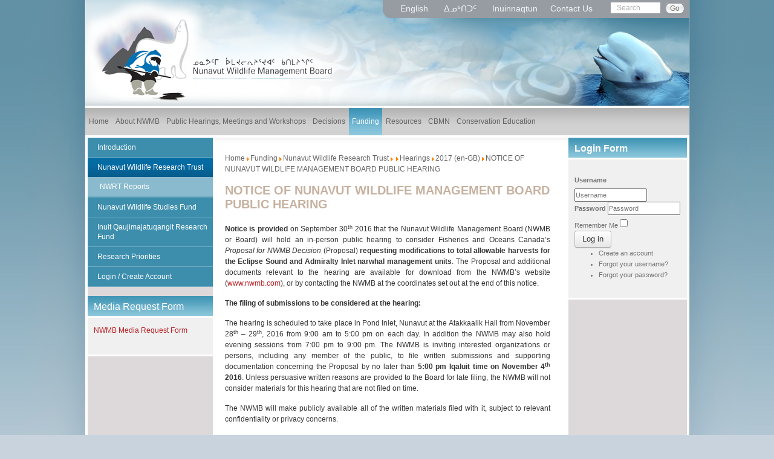

--- FILE ---
content_type: text/html; charset=utf-8
request_url: https://www.nwmb.com/en/funding/nunavut-wildlife-research-trust/396-english/hearings/2017-en-gb/309-notice-of-nunavut-wildlife-management-board-public-hearing
body_size: 30370
content:
<!DOCTYPE html>
<html>
<head>
<base href="https://www.nwmb.com/en/funding/nunavut-wildlife-research-trust/396-english/hearings/2017-en-gb/309-notice-of-nunavut-wildlife-management-board-public-hearing" />
	<meta http-equiv="content-type" content="text/html; charset=utf-8" />
	<meta name="generator" content="MYOB" />
	<title>NWMB - NOTICE OF NUNAVUT WILDLIFE MANAGEMENT BOARD PUBLIC HEARING</title>
	<link href="/templates/nwmb/favicon.ico" rel="shortcut icon" type="image/vnd.microsoft.icon" />
	<link href="/media/plg_system_jcepro/site/css/content.min.css?86aa0286b6232c4a5b58f892ce080277" rel="stylesheet" type="text/css" />
	<link href="/media/mod_languages/css/template.css?302765370dfdfde49dfd4fc55c2ad012" rel="stylesheet" type="text/css" />
	<style type="text/css">

 .cloaked_email span:before { content: attr(data-ep-ac932); } .cloaked_email span:after { content: attr(data-ep-b0f54); } 
</style>
	<script type="application/json" class="joomla-script-options new">{"csrf.token":"1d950a0eac62a9bbdae90cb2e441926f","system.paths":{"root":"","base":""},"system.keepalive":{"interval":3600000,"uri":"\/en\/component\/ajax\/?format=json"}}</script>
	<script src="/media/jui/js/jquery.min.js?302765370dfdfde49dfd4fc55c2ad012" type="text/javascript"></script>
	<script src="/media/jui/js/jquery-noconflict.js?302765370dfdfde49dfd4fc55c2ad012" type="text/javascript"></script>
	<script src="/media/jui/js/jquery-migrate.min.js?302765370dfdfde49dfd4fc55c2ad012" type="text/javascript"></script>
	<script src="/media/system/js/caption.js?302765370dfdfde49dfd4fc55c2ad012" type="text/javascript"></script>
	<script src="/media/jui/js/bootstrap.min.js?302765370dfdfde49dfd4fc55c2ad012" type="text/javascript"></script>
	<script src="/media/system/js/core.js?302765370dfdfde49dfd4fc55c2ad012" type="text/javascript"></script>
	<!--[if lt IE 9]><script src="/media/system/js/polyfill.event.js?302765370dfdfde49dfd4fc55c2ad012" type="text/javascript"></script><![endif]-->
	<script src="/media/system/js/keepalive.js?302765370dfdfde49dfd4fc55c2ad012" type="text/javascript"></script>
	<script type="text/javascript">
jQuery(window).on('load',  function() {
				new JCaption('img.caption');
			});
 window.RegularLabs=window.RegularLabs||{};window.RegularLabs.EmailProtector=window.RegularLabs.EmailProtector||{unCloak:function(e,g){document.querySelectorAll("."+e).forEach(function(a){var f="",c="";a.className=a.className.replace(" "+e,"");a.querySelectorAll("span").forEach(function(d){for(name in d.dataset)0===name.indexOf("epA")&&(f+=d.dataset[name]),0===name.indexOf("epB")&&(c=d.dataset[name]+c)});if(c){var b=a.nextElementSibling;b&&"script"===b.tagName.toLowerCase()&&b.parentNode.removeChild(b);b=f+c;g?(a.parentNode.href="mailto:"+b,a.parentNode.removeChild(a)):a.innerHTML=b}})}}; 
jQuery(function($){ initTooltips(); $("body").on("subform-row-add", initTooltips); function initTooltips (event, container) { container = container || document;$(container).find(".hasTooltip").tooltip({"html": true,"container": "body"});} });
	</script>

<meta name="viewport" content="width=device-width, initial-scale=1">
<link rel="stylesheet" href="/templates/nwmb/css/bootstrap.css" type="text/css" />
<link href="/templates/nwmb/css/template.css" rel="stylesheet" type="text/css" />
<link href="/templates/nwmb/css/editor_content.css" rel="stylesheet" type="text/css" />
<script type="text/javascript" src="/templates/nwmb/js/bootstrap.min.js"></script>
      
  
    


   

 <link href="/templates/nwmb/css/inner.css" rel="stylesheet" type="text/css" /> 


<!--[if lt IE 9]>
      <script src="https://oss.maxcdn.com/html5shiv/3.7.2/html5shiv.min.js"></script>
      <script src="https://oss.maxcdn.com/respond/1.4.2/respond.min.js"></script>
<![endif]-->
      
</head>
<body>

<div id="body_main_repeat">
<div id="body_main">
<div id="wrapper">
	
	<div id="header">
		 <div class="logo"><a href="/"><img src="/templates/nwmb/images/logo.png" alt="" /></a></div>
		 <div id="top">
		 	
            <div id="language">
				<div class="mod-languages">

	<ul class="lang-inline" dir="ltr">
									<li class="lang-active">
			<a href="https://www.nwmb.com/en/funding/nunavut-wildlife-research-trust/396-english/hearings/2017-en-gb/309-notice-of-nunavut-wildlife-management-board-public-hearing">
							English						</a>
			</li>
								<li>
			<a href="/iku/2013-11-09-01-49-59/2013-11-09-01-53-17">
							ᐃᓄᒃᑎᑐᑦ 						</a>
			</li>
								<li>
			<a href="/inu/kinauyat-tuthiragahat/nunavut-umayunik-qauyihaqtiit-tuqqutuiyit">
							Inuinnaqtun						</a>
			</li>
				</ul>

</div>

			</div>
      
			<div class="contactWrap">
		 		

<div class="custom"  >
	<p><a href="/en/about-nwmb/contact-us">Contact Us</a></p></div>

			 </div>
             
      			<div class="searchWrap">
		 		<div class="search">
	<form action="/en/funding/nunavut-wildlife-research-trust" method="post" class="form-inline">
		<input name="searchword" id="mod-search-searchword" maxlength="200"  class="inputbox search-query" type="text" size="20" value="Search"  onblur="if (this.value=='') this.value='Search';" onfocus="if (this.value=='Search') this.value='';" /> <button class="button btn btn-primary" onclick="this.form.searchword.focus();">Go</button>		<input type="hidden" name="task" value="search" />
		<input type="hidden" name="option" value="com_search" />
		<input type="hidden" name="Itemid" value="182" />
	</form>
</div>

			 </div>
       			 <div class="clear"></div>
		 </div>
           <div id="bird">
				<div class="bannergroup">

	<div class="banneritem">
																																																		<img
						src="https://www.nwmb.com/images/banners/beluga137.png"
						alt="slide4"
																	/>
											<div class="clr"></div>
	</div>

</div>
<div class="bannergroup">


</div>

			</div>
      	</div>
  
  		<div id="navWrap">
			<div id="navWrapInner">
				<div id="nav">			
					 <nav id="main_menu" class="navbar navbar-default" role="navigation">    	
						<div class="navbar-header" data-toggle="collapse" data-target="#bs-example-navbar-collapse-1">
	<span class="title">Menu</span>
    <button type="button" class="navbar-toggle" >
    <span class="sr-only">Toggle navigation</span>
    <span class="icon-bar"></span>
    <span class="icon-bar"></span>
    <span class="icon-bar"></span>
    </button>
</div>

<!-- Collect the nav links, forms, and other content for toggling -->
<div class="collapse navbar-collapse" id="bs-example-navbar-collapse-1">

    <ul class="nav navbar-nav sf-menu">
<li class="item-139 first"><a href="/en/" ><span>Home</span></a>        </li><li class="item-144 deeper parent"><a href="/en/about-nwmb" ><span>About NWMB</span></a>        <ul class="nav-child unstyled small"><li class="item-164 first"><a href="/en/about-nwmb/responsibilities" ><span>Responsibilities</span></a>        </li><li class="item-165"><a href="/en/about-nwmb/board-a-staff-members" ><span>Board &amp; Staff Members</span></a>        </li><li class="item-167"><a href="/en/about-nwmb/goals-a-achievements" ><span>Goals &amp; Achievements</span></a>        </li><li class="item-168"><a href="/en/about-nwmb/co-management-partners" ><span>Co-Management Partners</span></a>        </li><li class="item-169"><a href="/en/about-nwmb/working-groups-a-committees2" ><span>Working Groups &amp; Committees</span></a>        </li><li class="item-170"><a href="/en/about-nwmb/faqs" ><span>FAQs</span></a>        </li><li class="item-171"><a href="/en/about-nwmb/governance-manual" ><span>Governance Manual</span></a>        </li><li class="item-157 deeper parent"><a href="/en/about-nwmb/contact-us" ><span>Contact Us</span></a>        <ul class="nav-child unstyled small"><li class="item-197 first"><a href="/en/about-nwmb/contact-us/phone-and-address" ><span>Phone and Address</span></a>        </li></ul></li></ul></li><li class="item-147 deeper parent"><a href="/en/public-hearings-a-meetings" ><span>Public Hearings, Meetings and Workshops</span></a>        <ul class="nav-child unstyled small"><li class="item-172 first"><a href="/en/public-hearings-a-meetings/meeting-procedures" ><span>Meeting Procedures</span></a>        </li><li class="item-173"><a href="/en/public-hearings-a-meetings/meetings-submission-requirements" ><span>Meetings Submission Requirements</span></a>        </li><li class="item-174"><a href="/en/public-hearings-a-meetings/public-hearing-procedures" ><span>Public Hearing Procedures</span></a>        </li><li class="item-175"><a href="/en/public-hearings-a-meetings/public-hearing-submission-requirements" ><span>Public Hearing Submission Requirements</span></a>        </li><li class="item-176"><a href="/en/public-hearings-a-meetings/public-hearings-1" ><span>Public Hearings Registry</span></a>        </li><li class="item-177"><a href="/en/public-hearings-a-meetings/meetings" ><span>Meetings Registry</span></a>        </li><li class="item-767 last"><a href="/en/public-hearings-a-meetings/workshops" ><span>Workshops</span></a>        </li></ul></li><li class="item-150"><a href="/en/decisions" ><span>Decisions</span></a>        </li><li class="item-153 active deeper parent"><a href="/en/funding" ><span>Funding</span></a>        <ul class="nav-child unstyled small"><li class="item-180 first"><a href="/en/funding/introduction" ><span>Introduction</span></a>        </li><li class="item-182 current active deeper parent"><a href="/en/funding/nunavut-wildlife-research-trust" ><span>Nunavut Wildlife Research Trust</span></a>        <ul class="nav-child unstyled small"><li class="item-187 first"><a href="/en/funding/nunavut-wildlife-research-trust/reports" ><span>NWRT Reports</span></a>        </li></ul></li><li class="item-183 deeper parent"><a href="/en/funding/nunavut-wildlife-studies-fund" ><span>Nunavut Wildlife Studies Fund</span></a>        <ul class="nav-child unstyled small"><li class="item-189 first"><a href="/en/funding/nunavut-wildlife-studies-fund/reports-1" ><span>NWSF Reports</span></a>        </li></ul></li><li class="item-792 deeper parent"><a href="/en/funding/inuit-qaujimajatuqangit-research-fund" ><span>Inuit Qaujimajatuqangit Research Fund</span></a>        <ul class="nav-child unstyled small"><li class="item-1117 first"><a href="/en/funding/inuit-qaujimajatuqangit-research-fund/iqrf-reports" ><span>IQRF Reports</span></a>        </li></ul></li><li class="item-184"><a href="/en/funding/priorities" ><span>Research Priorities</span></a>        </li><li class="item-185 last"><a href="/en/funding/login-create-account" ><span>Login / Create Account</span></a>        </li></ul></li><li class="item-155 deeper parent"><a href="/en/resources" ><span>Resources</span></a>        <ul class="nav-child unstyled small"><li class="item-190 first"><a href="/en/resources/introduction-1" ><span>Introduction</span></a>        </li><li class="item-191"><a href="/en/resources/publications" ><span>Publications</span></a>        </li><li class="item-1266"><a href="/en/resources/fisheries-allocation-policy" ><span>Fisheries Allocation Policy</span></a>        </li><li class="item-192"><a href="/en/resources/acts-a-regulations" ><span>Acts &amp; Regulations</span></a>        </li><li class="item-193"><a href="/en/resources/terms-a-definitions" ><span>Terms &amp; Definitions</span></a>        </li><li class="item-195"><a href="/en/resources/gallery-1" ><span>Gallery</span></a>        </li><li class="item-196 last"><a href="/en/resources/site-map" ><span>Site Map</span></a>        </li></ul></li><li class="item-441 deeper parent"><a href="/en/cbmn" ><span>CBMN</span></a>        <ul class="nav-child unstyled small"><li class="item-442 first"><a href="/en/cbmn/communities" ><span>Communities</span></a>        </li><li class="item-443"><a href="/en/cbmn/partners" ><span>Partners</span></a>        </li><li class="item-444"><a href="/en/cbmn/news" ><span>News</span></a>        </li><li class="item-445"><a href="/en/cbmn/contact" ><span>Contact</span></a>        </li><li class="item-446"><a href="/en/cbmn/pilot-study-faq" ><span>Pilot Study FAQ</span></a>        </li><li class="item-462"><a href="/en/cbmn/community-newsletters" ><span>Community Newsletters</span></a>        </li><li class="item-463"><a href="/en/cbmn/reports" ><span>Reports</span></a>        </li><li class="item-459 last"><a href="http://www.cbmn.trailmarksys.com/" onclick="window.open(this.href,'targetWindow','toolbar=no,location=no,status=no,menubar=no,scrollbars=yes,resizable=yes,');return false;" >Database</a>        </li></ul></li><li class="item-512 last deeper parent"><a href="/en/conservation-education" ><span>Conservation Education</span></a>        <ul class="nav-child unstyled small"><li class="item-1210 first"><a href="/en/conservation-education/jorgen-bolt-memorial-nunavut-wildlife-management-board-scholarship" ><span>Jorgen Bolt Memorial Award</span></a>        </li><li class="item-194"><a href="/en/conservation-education/for-kids" ><span>For Kids</span></a>        </li><li class="item-515"><a href="/en/conservation-education/resources" ><span>Resources</span></a>        </li><li class="item-513 last"><a href="/en/conservation-education/past-initiatives" ><span>Past Initiatives</span></a>        </li></ul></li></ul>

</div><!-- collapse/navbar-collapse ended -->
					</nav>
					<div class="clear"></div>
				</div>
			</div>
		</div>
		  
	
  <div id="container_top">
	<div id="container">
	
    		<div id="leftCol">
					<div class="module_menu">
						<div class="module-body">
				<div class="navbar-header" data-toggle="collapse" data-target="#bs-example-navbar-collapse-1">
	<span class="title">Menu</span>
    <button type="button" class="navbar-toggle" >
    <span class="sr-only">Toggle navigation</span>
    <span class="icon-bar"></span>
    <span class="icon-bar"></span>
    <span class="icon-bar"></span>
    </button>
</div>

<!-- Collect the nav links, forms, and other content for toggling -->
<div class="collapse navbar-collapse" id="bs-example-navbar-collapse-1">

    <ul class="nav navbar-nav sf-menu">
<li class="item-180 first"><a href="/en/funding/introduction" ><span>Introduction</span></a>        </li><li class="item-182 current active deeper parent"><a href="/en/funding/nunavut-wildlife-research-trust" ><span>Nunavut Wildlife Research Trust</span></a>        <ul class="nav-child unstyled small"><li class="item-187 first"><a href="/en/funding/nunavut-wildlife-research-trust/reports" ><span>NWRT Reports</span></a>        </li></ul></li><li class="item-183 parent"><a href="/en/funding/nunavut-wildlife-studies-fund" ><span>Nunavut Wildlife Studies Fund</span></a>        </li><li class="item-792 parent"><a href="/en/funding/inuit-qaujimajatuqangit-research-fund" ><span>Inuit Qaujimajatuqangit Research Fund</span></a>        </li><li class="item-184"><a href="/en/funding/priorities" ><span>Research Priorities</span></a>        </li><li class="item-185"><a href="/en/funding/login-create-account" ><span>Login / Create Account</span></a>        </li></ul>

</div><!-- collapse/navbar-collapse ended -->				<div class="clear"></div>
			</div>
		</div>
			<div class="module">
							<h3 class="module-title">Media Request Form</h3>
						<div class="module-body">
				

<div class="custom"  >
	<p><a href="/images/stories/NWMB_Media_Request_Form.pdf" type="application/pdf" class="wf_file" title="NWMB Media Request Form.pdf">NWMB Media Request Form</a></p></div>
				<div class="clear"></div>
			</div>
		</div>
			
		</div>
        
		<div id="midCol">
			
            
            
      	  <div class="clear"></div>
      
            <div id="breadcrumbs">
				
<ul class="breadcrumb">
	<li class="active"><li><a href="/en/" class="pathway">Home</a><span class="divider"><img src="/media/system/images/arrow.png" alt="" /></span></li><li><a href="/en/funding" class="pathway">Funding</a><span class="divider"><img src="/media/system/images/arrow.png" alt="" /></span></li><li><a href="/en/funding/nunavut-wildlife-research-trust" class="pathway">Nunavut Wildlife Research Trust</a><span class="divider"><img src="/media/system/images/arrow.png" alt="" /></span></li><li><a href="/en/funding/nunavut-wildlife-research-trust/271-english" class="pathway"></a><span class="divider"><img src="/media/system/images/arrow.png" alt="" /></span></li><li><a href="/en/funding/nunavut-wildlife-research-trust/260-english/hearings" class="pathway">Hearings</a><span class="divider"><img src="/media/system/images/arrow.png" alt="" /></span></li><li><a href="/en/funding/nunavut-wildlife-research-trust/396-english/hearings/2017-en-gb" class="pathway">2017 (en-GB)</a><span class="divider"><img src="/media/system/images/arrow.png" alt="" /></span></li><li class="active"><span>NOTICE OF NUNAVUT WILDLIFE MANAGEMENT BOARD PUBLIC HEARING</span></li></ul>

			</div>
            
			<div id="content">
				<div id="system-message-container">
	</div>

        <div class="item-page">
	
				<div class="page-header">
		<h1 itemprop="name">
												NOTICE OF NUNAVUT WILDLIFE MANAGEMENT BOARD PUBLIC HEARING									</h1>
								
				
<div class="icons">
	
		
	</div>
			<div class="clear"></div>
	</div>
		

	
	
		
								<div itemprop="articleBody">
		<p style="text-align: justify;"><strong>Notice is provided </strong>on September 30<sup>th</sup> 2016 that the Nunavut Wildlife Management Board (NWMB or Board) will hold an in-person public hearing to consider Fisheries and Oceans Canada’s <em>Proposal for NWMB Decision</em> (Proposal) <strong>requesting modifications to total allowable harvests for the Eclipse Sound and Admiralty Inlet narwhal management units</strong>. The Proposal and additional documents relevant to the hearing are available for download from the NWMB’s website (<a href="http://www.nwmb.com/">www.nwmb.com</a>), or by contacting the NWMB at the coordinates set out at the end of this notice.</p>
<p style="text-align: justify;"><strong>The filing of submissions to be considered at the hearing:</strong></p>
<p style="text-align: justify;">The hearing is scheduled to take place in Pond Inlet, Nunavut at the Atakkaalik Hall from November 28<sup>th</sup> – 29<sup>th</sup>, 2016 from 9:00 am to 5:00 pm on each day. In addition the NWMB may also hold evening sessions from 7:00 pm to 9:00 pm. The NWMB is inviting interested organizations or persons, including any member of the public, to file written submissions and supporting documentation concerning the Proposal by no later than <strong>5:00 pm Iqaluit time on November 4<sup>th</sup> 2016</strong>. Unless persuasive written reasons are provided to the Board for late filing, the NWMB will not consider materials for this hearing that are not filed on time.</p>
<p style="text-align: justify;">The NWMB will make publicly available all of the written materials filed with it, subject to relevant confidentiality or privacy concerns.</p>
<p style="text-align: justify;"><strong>To file submissions or obtain more information, including with respect to submissions and supporting documentation from others, additional relevant documents or the rules applying to the written public hearing, please contact the NWMB:</strong></p>
<p>NUNAVUT WILDLIFE MANAGEMENT BOARD</p>
<p>P.O. Box 1379, Iqaluit, NU X0A 0H0</p>
<p>Phone: (867) 975-7300</p>
<p>Fax: (888) 421-9832</p>
<p>Email: <!-- This email address is being protected from spambots. --><a href="javascript:/* This email address is being protected from spambots.*/"><span class="cloaked_email ep_63f636b3"><span data-ep-ac932="&#114;&#101;&#99;e" data-ep-b0f54="&#109;"><span data-ep-ac932="&#112;t&#105;o" data-ep-b0f54="&#98;.c&#111;"><span data-ep-ac932="n&#105;&#115;&#116;" data-ep-b0f54="&#64;&#110;w&#109;"></span></span></span></span><script>RegularLabs.EmailProtector.unCloak("ep_63f636b3");</script><span class="cloaked_email ep_b2ab6953" style="display:none;"><span data-ep-ac932="r&#101;&#99;e" data-ep-b0f54="m"><span data-ep-ac932="&#112;t&#105;&#111;" data-ep-b0f54="b&#46;&#99;o"><span data-ep-ac932="n&#105;&#115;t" data-ep-b0f54="&#64;nwm"></span></span></span></span></a><script>RegularLabs.EmailProtector.unCloak("ep_b2ab6953", true);</script></p>
<p><strong>Click <a href="/en/public-hearings-a-meetings/public-hearings-1/2016-1/nwmb-public-hearing-to-consider-modifications-to-total-allowable-harvests-for-the-eclipse-sound-and-admiralty-inlet-narwhal-management-units">here </a>to view documents and information&nbsp;</strong></p>
<p style="text-align: left;" align="center">&nbsp;</p> 	</div>

	
						 </div>
			</div>
      
            
		</div>
		
			<div id="leftCol" class="responsive">
					<div class="module_menu">
						<div class="module-body">
				<div class="navbar-header" data-toggle="collapse" data-target="#bs-example-navbar-collapse-1">
	<span class="title">Menu</span>
    <button type="button" class="navbar-toggle" >
    <span class="sr-only">Toggle navigation</span>
    <span class="icon-bar"></span>
    <span class="icon-bar"></span>
    <span class="icon-bar"></span>
    </button>
</div>

<!-- Collect the nav links, forms, and other content for toggling -->
<div class="collapse navbar-collapse" id="bs-example-navbar-collapse-1">

    <ul class="nav navbar-nav sf-menu">
<li class="item-180 first"><a href="/en/funding/introduction" ><span>Introduction</span></a>        </li><li class="item-182 current active deeper parent"><a href="/en/funding/nunavut-wildlife-research-trust" ><span>Nunavut Wildlife Research Trust</span></a>        <ul class="nav-child unstyled small"><li class="item-187 first"><a href="/en/funding/nunavut-wildlife-research-trust/reports" ><span>NWRT Reports</span></a>        </li></ul></li><li class="item-183 parent"><a href="/en/funding/nunavut-wildlife-studies-fund" ><span>Nunavut Wildlife Studies Fund</span></a>        </li><li class="item-792 parent"><a href="/en/funding/inuit-qaujimajatuqangit-research-fund" ><span>Inuit Qaujimajatuqangit Research Fund</span></a>        </li><li class="item-184"><a href="/en/funding/priorities" ><span>Research Priorities</span></a>        </li><li class="item-185"><a href="/en/funding/login-create-account" ><span>Login / Create Account</span></a>        </li></ul>

</div><!-- collapse/navbar-collapse ended -->				<div class="clear"></div>
			</div>
		</div>
			<div class="module">
							<h3 class="module-title">Media Request Form</h3>
						<div class="module-body">
				

<div class="custom"  >
	<p><a href="/images/stories/NWMB_Media_Request_Form.pdf" type="application/pdf" class="wf_file" title="NWMB Media Request Form.pdf">NWMB Media Request Form</a></p></div>
				<div class="clear"></div>
			</div>
		</div>
			
		</div>
	    
    		<div id="rightCol">
      		<div class="module">
							<h3 class="module-title">Login Form</h3>
						<div class="module-body">
				<form action="https://www.nwmb.com/en/funding/nunavut-wildlife-research-trust/396-english/hearings/2017-en-gb/309-notice-of-nunavut-wildlife-management-board-public-hearing" method="post" id="login-form" class="form-inline">
		<div class="userdata">
		<div id="form-login-username" class="control-group">
			<div class="controls">
									<div class="input-prepend">
						<span class="add-on">
							<label for="modlgn-username" class="element-invisible">Username</label>
						</span>
						<input id="modlgn-username" type="text" name="username" class="input-small" tabindex="0" size="18" placeholder="Username" />
					</div>
							</div>
		</div>
		<div id="form-login-password" class="control-group">
			<div class="controls">
									<div class="input-prepend">
						<span class="add-on">
								<label for="modlgn-passwd" class="element-invisible">Password							</label>
						</span>
						<input id="modlgn-passwd" type="password" name="password" class="input-small" tabindex="0" size="18" placeholder="Password" />
					</div>
							</div>
		</div>
						<div id="form-login-remember" class="control-group checkbox">
			<label for="modlgn-remember" class="control-label">Remember Me</label> <input id="modlgn-remember" type="checkbox" name="remember" class="inputbox" value="yes"/>
		</div>
				<div id="form-login-submit" class="control-group">
			<div class="controls">
				<button type="submit" tabindex="0" name="Submit" class="btn btn-primary">Log in</button>
			</div>
		</div>
					<ul class="unstyled">
							<li>
					<a href="/en/funding/login-create-account?view=registration">
					Create an account</a>
				</li>
							<li>
					<a href="/en/funding/login-create-account?view=remind">
					Forgot your username?</a>
				</li>
				<li>
					<a href="/en/funding/login-create-account?view=reset">
					Forgot your password?</a>
				</li>
			</ul>
		<input type="hidden" name="option" value="com_users" />
		<input type="hidden" name="task" value="user.login" />
		<input type="hidden" name="return" value="[base64]" />
		<input type="hidden" name="1d950a0eac62a9bbdae90cb2e441926f" value="1" />	</div>
	</form>
				<div class="clear"></div>
			</div>
		</div>
	            
		</div>
    		<div class="clear"></div>
	</div>
</div>
	<!-- START: CENTER BOTTOM USERS -->
									<div id="centerbottomusers">
          
           
          
												<div id="user2div" style="width:49%;">
									<div class="moduletable">
							<h3>Recent Articles</h3>
						<ul class="latestnews mod-list">
	<li itemscope itemtype="https://schema.org/Article">
		<a href="/en/about-nwmb/working-groups-a-committees2/359-canada-greenland-joint-commission-on-beluga-and-narwhal" itemprop="url">
			<span itemprop="name">
				Canada-Greenland Joint Commission on Beluga and Narwhal			</span>
		</a>
	</li>
	<li itemscope itemtype="https://schema.org/Article">
		<a href="/en/funding/nunavut-wildlife-research-trust/94-english/funding/nwsf/358-nunavut-wildlife-studies-fund-nwsf" itemprop="url">
			<span itemprop="name">
				Nunavut Wildlife Studies Fund (NWSF)			</span>
		</a>
	</li>
	<li itemscope itemtype="https://schema.org/Article">
		<a href="/en/resources/fisheries-allocation-policy" itemprop="url">
			<span itemprop="name">
				NWMB’s 2019 Allocation Policy for Commercial Marine Fisheries			</span>
		</a>
	</li>
	<li itemscope itemtype="https://schema.org/Article">
		<a href="/en/funding/inuit-qaujimajatuqangit-research-fund/iqrf-reports" itemprop="url">
			<span itemprop="name">
				IQRF Reports			</span>
		</a>
	</li>
	<li itemscope itemtype="https://schema.org/Article">
		<a href="/en/funding/nunavut-wildlife-research-trust/97-english/sidebars/current-initiatives/327-2019-allocation" itemprop="url">
			<span itemprop="name">
				Nunavut Wildlife Management Board’s 2019 Allocation Policy for Commercial Marine Fisheries			</span>
		</a>
	</li>
</ul>
		</div>
	
						</div>
						            
            						<div id="user3div" style="width:49%;">
									<div class="moduletable">
							<h3>Popular Pages</h3>
						<ul class="mostread mod-list">
	<li itemscope itemtype="https://schema.org/Article">
		<a href="/en/cbmn/contact" itemprop="url">
			<span itemprop="name">
				Contact Us About CBMN			</span>
		</a>
	</li>
	<li itemscope itemtype="https://schema.org/Article">
		<a href="/en/funding/nunavut-wildlife-research-trust/2-uncategorised/126-disclaimer" itemprop="url">
			<span itemprop="name">
				Disclaimer			</span>
		</a>
	</li>
	<li itemscope itemtype="https://schema.org/Article">
		<a href="/en/about-nwmb/contact-us/phone-and-address" itemprop="url">
			<span itemprop="name">
				Contact Us			</span>
		</a>
	</li>
	<li itemscope itemtype="https://schema.org/Article">
		<a href="/en/funding/nunavut-wildlife-research-trust/396-english/hearings/2017-en-gb/309-notice-of-nunavut-wildlife-management-board-public-hearing" itemprop="url">
			<span itemprop="name">
				NOTICE OF NUNAVUT WILDLIFE MANAGEMENT BOARD PUBLIC HEARING			</span>
		</a>
	</li>
	<li itemscope itemtype="https://schema.org/Article">
		<a href="/en/funding/nunavut-wildlife-research-trust/97-english/sidebars/current-initiatives/327-2019-allocation" itemprop="url">
			<span itemprop="name">
				Nunavut Wildlife Management Board’s 2019 Allocation Policy for Commercial Marine Fisheries			</span>
		</a>
	</li>
</ul>
		</div>
	
						</div>
						    

              
            
						<div class="clear"></div>
					</div>
								<!-- END: CENTER BOTTOM USERS -->
	
  	<div id="footer">
		 

<div class="custom"  >
	<ul>
<li><a href="/en/resources/site-map">Sitemap</a></li>
<li><a href="/en/component/content/2-uncategorised/124-careers?Itemid=198">Careers</a></li>
<li><a href="#">Copyright</a></li>
<li><a href="/en/2-uncategorised/126-disclaimer">Disclaimer</a></li>
</ul></div>


<div class="custom"  >
	<p><span style="font-size: 8pt;">Design and Hosted by <a href="http://www.marketaccess.ca/" target="_blank">MarketAccess Communications</a> Inc.</span></p></div>

	</div>
  	
</div>
</div>
</div>
	
<script type="text/javascript">/*joomlatools job scheduler*/
!function(){function e(e,t,n,o){try{o=new(this.XMLHttpRequest||ActiveXObject)("MSXML2.XMLHTTP.3.0"),o.open("POST",e,1),o.setRequestHeader("X-Requested-With","XMLHttpRequest"),o.setRequestHeader("Content-type","application/x-www-form-urlencoded"),o.onreadystatechange=function(){o.readyState>3&&t&&t(o.responseText,o)},o.send(n)}catch(c){}}function t(n){e(n,function(e,o){try{if(200==o.status){var c=JSON.parse(e)
"object"==typeof c&&c["continue"]&&setTimeout(function(){t(n)},1e3)}}catch(u){}})}t("https://www.nwmb.com/index.php?option=com_joomlatools&controller=scheduler")}()</script>			<!-- Google Analytics -->
			<script>
			(function(i,s,o,g,r,a,m){i['GoogleAnalyticsObject']=r;i[r]=i[r]||function(){
			(i[r].q=i[r].q||[]).push(arguments)},i[r].l=1*new Date();a=s.createElement(o),
			m=s.getElementsByTagName(o)[0];a.async=1;a.src=g;m.parentNode.insertBefore(a,m)
			})(window,document,'script','//www.google-analytics.com/analytics.js','ga');

			ga('create', 'UA-1008432-47', 'auto');
			ga('send', 'pageview');
			
			</script>
			<!-- End Google Analytics --></body>
</html>
                            
                            

--- FILE ---
content_type: text/css; charset=utf-8
request_url: https://www.nwmb.com/templates/nwmb/css/template.css
body_size: 36706
content:
@import url("reset.css");
body {
  background: #C8D3DE url(../images/body_bg.jpg) repeat-x left top !important;
  font-family: "Century Gothic", Arial, Helvetica, sans-serif;
  font-size: 12px;
  color: #555555;
  line-height: 18px;
}

.clear {clear: both;}  

a:link, a:visited, a:active {f
  color: #7A7A7A;;
  text-decoration: none;
  outline-color: invert;
  outline-style: none;
  outline-width: medium;  
}

a:hover {
  text-decoration: underline;
  cursor: pointer;
}


.img_caption.left {float: left;  margin-right: 15px;}
.img_caption.right {  float: right;  margin-left: 15px;}
.img_caption.left p {clear: left;text-align: center;}
.img_caption.right p {clear: right;  text-align: center;}

#body_main_repeat {
  background: url(../images/body_main_repeat.jpg) repeat-y center top;
}

#body_main {
  background: url(../images/body_main.jpg) no-repeat center top;
}


#wrapper {
  max-width: 999px;
  margin: 0 auto;
}

#header {
  background: url(../images/header.jpg) no-repeat left top;
  height: 175px;
  max-width: 999px;
  position: relative;
  margin-bottom: 4px;
}

.logo {
  position: absolute;
  top: 0;
  left: 0;
}

#top {
  background: url(../images/top_bg.gif) no-repeat left top;
  height: 30px;
  padding: 4px 8px 4px 18px;
  position: absolute;
  top: 0;
  right: 0;
}

#language {
  float: left;
  line-height: 20px;
  color: #E2E5EA;
  font-size: 14px;
  font-family: Arial, Helvetica, sans-serif;
}

#language ul {
  margin: 0; padding: 0px;
}

#language ul li {
  display: inline;
  padding: 0 6px;
  list-style-type: none;
}

#language ul li a:link, #language ul li a:active, #language ul li a:visited {
  color: #f0f4f7;
}

#language p {
  padding: 0;
  margin: 0;
}

.contactWrap {float: left; padding-right: 30px; padding-left: 10px; line-height: 20px;font-size: 14px;font-family: Arial, Helvetica, sans-serif;}
.contactWrap p {margin:0px; padding:0px;}
.contactWrap a:link, .contactWrap a:active, .contactWrap a:visited {
  color: #f0f4f7;font-size: 14px;
}

.searchWrap {
  float: right;
}

.searchWrap .inputbox {
  width: 82px;
  height: 18px;
  line-height: 18px;
  padding:  0 10px;
  border: none;
  color: #ADADAD;
  font-size: 12px;
  font-family: Arial, Helvetica, sans-serif;
}

.searchWrap .button {
  background: url(../images/button.jpg) no-repeat left center;
  width: 32px;
  height: 18px;
  line-height: 16px;
  text-align: center;
  padding-bottom: 2px;
  border: none;
  cursor: pointer;
  color: #797979;
  font-size: 12px;
  margin-left: 5px;
  padding: 1px;
}

#bird {
  position: absolute;
  bottom: 0px;
  right: 0px;
}

#nav {
  background: url(../images/nav.jpg) repeat-x left top;
  min-height: 45px;
  line-height: 45px;
  max-width: 999px;
  margin-bottom: 4px;
}

#nav ul {
  padding: 0;
  margin: 0;
}

#nav ul li {
  float: left;
  padding-left: 1px;
  list-style-type: none;
}

#nav ul li ul {
  display: none;
}

#nav ul li a:link, #nav ul li a:active, #nav ul li a:visited {
  color: #636363;
  font-size: 12px;
  text-decoration: none;
  padding: 0 5px 0 5px;
  display: block;
}

#nav ul li a:hover, #nav ul li.active a:link, #nav ul li.active a:active, #nav ul li.active a:visited {
  background: url(../images/nav_active.jpg) repeat-x left top;
  color: #fff;
}

#container_top {
  background:#ddd9da;
  margin: 4px 4px 3px 4px;
  overflow: hidden;
}

#container {
  padding: 0 0 50px 0;
  min-height: 100px; 
  height: auto !important;
  height: 100px;
  position: relative;
}

#leftCol {
  float: left;
  width: 20.89%;
  font-size: 11.5px;
  line-height: 13px;
}

#leftCol #login-form label {
	display: block;
	font-weight: normal;
}

#leftCol #login-form .input-small {
	display: block;
	width: 100%;
	margin-bottom: 10px;
	padding: 2px;
}

#leftCol #login-form .control-label {
	display: inline-block;
}

#leftCol #login-form #form-login-submit {
	padding: 10px 0; 
}

#leftCol p {
  margin-bottom: 10px;
}

#leftCol .module {
  background: #F0F0F0 url(../images/module.jpg) repeat-x left bottom;
  min-height: 100px;
  height: auto !important;
  height: 100px;
}

#leftCol .module h3 {
  background: url(../images/left_h3.jpg) repeat-x left top;
  font-size: 16px;
  padding: 0 10px;
  height: 36px;
  line-height: 36px;
  color: #fff;
  margin-bottom: 0px;
  font-weight: normal;
}

#leftCol .module-body {
  padding: 15px 10px 22px 10px;
}

#leftCol ul {
  padding: 0;
  margin: 0;
  width: 100%;
}

#leftCol ul li {
  padding: 0 0 5px 0;
  list-style-type: none;
}

#leftCol ul li a:link, #leftCol ul li a:active, #leftCol ul li a:visited {
  color: #666666;
  font-size: 12px;
  text-decoration: none;
}

#leftCol .module_menu {
  margin-bottom: 15px;
}

#leftCol .module_menu .module-body {
  padding: 0;
  margin: 0;
}

#leftCol .module_menu ul li {
  border-bottom: 1px solid #71ADC3;
  padding: 0;
  margin: 0;
  float: none;
}

#leftCol .module_menu ul li a:link, #leftCol .module_menu ul li a:active, #leftCol .module_menu ul li a:visited {
  color: #fff;
  text-decoration: none;
  font-size: 12px;
  background: #3D8EAD;
  display: block;
  padding: 8px 8px 8px 16px;
  cursor: pointer;
  font-family: "Century Gothic", Arial, Helvetica, sans-serif;
  line-height: 16px;
}

#leftCol .module_menu ul li li a:link, #leftCol .module_menu ul li li a:active, 
#leftCol .module_menu ul li li a:visited, #leftCol .module_menu ul li.current li a:link, 
#leftCol .module_menu ul li.current li a:active, #leftCol .module_menu ul li.current li a:visited {
  padding-left: 20px;
  background: #89BACD;
  display: block;
  font-weight: normal;
  font-size: 12px;
}

#leftCol .module_menu ul li a:hover, #leftCol .module_menu ul li li a:hover, #leftCol .module_menu ul li.current li a:hover, 
#leftCol .module_menu ul li.current a:link, #leftCol .module_menu ul li.current a:active, #leftCol .module_menu ul li.current a:visited {
  background: #055d8e url(../images/module_inner_active.jpg) repeat-x left top;
}




#midCol {
  float: left;
  width: 59.40%;
  padding: 25px 30px 0 20px;
  background:#fff url(../images/midCol.jpg) repeat-x left top;
  padding-bottom: 30000px;
  margin-bottom: -30000px;
}

#top_centre {
  margin-bottom: 10px;
}

#bottom_centre {
  padding-top: 10px;
}

#content_top {
  color: #0072B4;
  font-style: italic;
  font-size: 15px;
  font-family: Arial, Helvetica, sans-serif;
  letter-spacing: -1px;
  font-weight: bold;
}

#fontsize {
  text-align: right;
  float: right;
}

img.increase {
  width: 33px;
  height: 21px;
}

img.decrease {
  width: 30px;
  height: 21px;
}

img.reset {
  width: 32px;
  height: 21px;
}

#fontsize a:link, #fontsize a:active, #fontsize a:visited {
  color: #999;
  font-size: 14px;
  font-weight: normal;
  font-family: Arial, Helvetica, sans-serif;
}

#breadcrumbs {
  color: #666666;
  font-size: 12px;
  text-decoration: none;
  margin-bottom: 15px;
}

#breadcrumbs li.divider.icon-location {
	display: none !important;
}

#breadcrumbs ul {
	margin: 0px;
	padding: 0px;
	list-style: none;
}

#breadcrumbs ul li {
	display: inline;
}

a.pathway:link, a.pathway:active, a.pathway:visited {
  color: #666666;
  font-style: normal;
}

#content {
  padding-top: 0px;
}

.componentheading, .contentheading {
  color: #C6B19F;
  font-size: 20px;
  font-weight: bold;
  font-family: Arial, Helvetica, sans-serif;
}


.small, .createdate, .modifydate, .createdby {
  color: #999;
  font-size: x-small;
}

#content ul {
  list-style-type: disc;
  list-style-position: outside;
  padding-left: 22px;
}

#content ol {
  list-style-type: decimal;
  list-style-position: outside;
  padding-left: 25px;
}

#content ul li, #content ol li {
  padding-bottom: 3px;
}

#content ul.pagination li {
  display: inline;
  padding: 0 10px;
}

#content ul.buttonheading {
  float: right;
  list-style: none;
  padding: 0;
  margin: 0;
  margin-top:-28px; 
}

#content ul.buttonheading li {
  display: inline;
}

#rightCol {
  float: right;
  width: 19.68%;
}

#rightCol .module_s1 {
  border-bottom: 3px solid #fff;
  background: #fff;
}

#rightCol .module_s1 p, #rightCol .module_s2 p, #rightCol .module_s3 p {
  padding: 0;
  margin: 0;
}


#rightCol .module_s1 h3, #rightCol .module_s2 h3 {
  background: url(../images/left_h3.jpg) repeat-x left top;
  font-size: 16px;
  padding: 0 10px;
  height: 36px;
  line-height: 36px;
  font-weight: normal;
  color: #fff;
  margin-bottom: 0px;
}

#rightCol .module_s2 {
  border-bottom: 3px solid #fff;
  background: #fff;
}

#rightCol .module_s2 .module-body {
  border: 1px solid #d9d9d9;
  padding: 4px 2px; 
}

#rightCol .module_s3 {
  border-bottom: 3px solid #fff;
  background: #fff;
}

#rightCol .module {
  background: #F0F0F0 url(../images/module.jpg) repeat-x left bottom;
  min-height: 10px;
  height: auto !important;
  height: 10px;
  color: #707070;
  font-size: 11px;
}

#rightCol .module h3 {
  background: url(../images/left_h3.jpg) repeat-x left top;
  font-size: 16px;
  padding: 0 10px;
  height: 36px;
  line-height: 36px;
  color: #fff;
  
}

#rightCol .module .module-body {
  padding: 15px 10px 22px 10px;
}

#rightCol ul li a:link, #rightCol ul li a:active, #rightCol ul li a:visited {
  color: #707070;
  text-decoration: none;
}


#centerbottomusers {
  background: #D5C6B9 url(../images/bottom_user.jpg) repeat-x left top;
  max-width: 999px;
  padding: 38px 80px 30px 80px;
}

#centerbottomusers h3 {
  font-size: 15px;
  color: #8A705B;
  margin-bottom: 8px;
  font-weight: bold;
}

#centerbottomusers ul {
  padding: 0;
  margin: 0;
  list-style-type: none;
}

#centerbottomusers ul li {
  border-bottom: 1px solid #C0AE9D;
  padding: 4px 0;
}

#centerbottomusers ul li a:link, #centerbottomusers ul li a:active, #centerbottomusers ul li a:visited {
  color: #666666;
  text-decoration: none;
  font-size: 13px;
}

#user1div, #user2div, #user3div, #user4div {float: left;}

#centerbottomusers .moduletable {
  padding: 0 20px;
}


#footer {
  background: url(../images/footer.jpg) repeat-x left top;
  max-width: 999px;
  padding: 18px 20px 20px 20px;
  text-align: center;
}

#footer a:link, #footer a:active, #footer a:visited {
  color: #555;
}

#footer p {
  margin: 0; padding: 0px;
}

#footer ul {
  padding: 0 0 5px 0;
  margin: 0;
  list-style-type: none;
}

#footer ul li {
  display: inline;
  padding: 0 7px;
}

#footer ul li a:link, #footer ul li a:active, #footer ul li a:visited {
  color: #959595;
  text-decoration: none;
  text-transform: uppercase;
}

#content #fwgallery .pagination ul {
  list-style: none;
  padding: 0;
  margin: 0;
  text-align: center;
}

#content #fwgallery .pagination ul li {
  display: inline;
  padding: 0 10px;
}

/* My new Code */

img {
	max-width: 100%;
	height: auto;
}

.page-header {
	padding-bottom: 10px;
}

.page-header h1 {
	float: left;
	padding-bottom: 0px;
}

.page-header .icons {
	float: right;
}

.page-header .icons li span {
	margin-right: 10px !important;
}

.responsive {
	display: none;
}

input:focus,button:focus,textarea:focus{outline:none!important}
.navbar-header{text-align:center;line-height:50px;display:none;cursor:pointer}
.navbar-default .navbar-toggle .icon-bar{color:#fff;background:#fff}
.navbar-header span.title{text-decoration:none;color:#fff;font-size:15px;text-transform:uppercase;font-weight:700}
.avVideo .avPlayerContainer .avPlayerBlock iframe,.avVideo .avPlayerContainer .avPlayerBlock object,.avVideo .avPlayerContainer .avPlayerBlock embed,.avVideo .avPlayerContainer .avPlayerBlock div{min-width:200px!important}
#navWrap .navbar-default .navbar-toggle .icon-bar{background-color:#fff;height:2px!important;border:1px solid #fff!important;width:20px!important}
#navWrap .navbar-default .navbar-toggle:hover,.navbar-default .navbar-toggle:focus{background-color:transparent}
#navWrap .navbar-default .navbar-collapse,.navbar-default .navbar-form,.navbar-default .navbar-toggle{border-color:#fff}
#navWrap .navbar-collapse{max-height:100%;overflow-x:visible;-webkit-overflow-scrolling:touch;border-top:none;box-shadow:none}

@media screen and (max-width: 480px) {
#top {height: auto; background: #979ca2; padding-left: 8px; z-index: 1000; overflow: hidden }
#language {float: none; }

#nav{padding-bottom:0;padding-top:0;float:none;line-height:normal;padding-left:0; background-color: #d1d1d1; }
.navbar-header{display:block}
.navbar-default .navbar-collapse,.navbar-default .navbar-form{padding-top:10px;padding-bottom:10px}
#nav ul li{display:block;float:none;padding:1px 0}
#nav ul li li {display: none !important;}
#nav ul li a:link,#nav ul li a:active,#nav ul li a:visited{padding:10px 20px;float:none;line-height:normal}
#nav ul.nav li:hover ul, #nav ul.nav ul {display:none!important}
#nav ul li.active ul, #nav ul li.active:hover ul {display:block!important;padding-top:1px;position:static;width:100%}
#nav ul li.active li {display: block !important;}
#nav ul.nav ul ul, #nav ul li.active:hover ul ul {display:none!important}
#nav ul li.active li.active ul, #nav ul li.active li.active:hover ul {display:block!important;padding-top:1px;position:static;width:100%}
#nav ul li li,#nav ul li li li{padding-top:1px;padding-bottom:1px;float:none;display:block;width:100%;float:none}
#nav ul li.active li a:link, #nav ul li.active li a:active, #nav ul li.active li a:visited {background: none; color: #636363; padding-left: 35px;}
#nav ul li.active li a:hover, #nav ul li.active li.active a:link, #nav ul li.active li.active a:active, #nav ul li.active li.active a:visited { background: url(../images/nav_active.jpg) repeat-x left top; color: #fff;}
#nav ul li.active li.active li a:link, #nav ul li.active li.active li a:active, #nav ul li.active li.active li a:visited {background: none; color: #636363; padding-left: 45px;}
#nav ul li.active li.active li a:hover, #nav ul li.active li.active li.active a:link, #nav ul li.active li.active li.active a:active, #nav ul li.active li.active li.active a:visited { background: url(../images/nav_active.jpg) repeat-x left top; color: #fff;}

#container_top {background: #fff;}
#leftCol {width: 100%; margin: 0 auto; float: none; padding-top: 10px; display: none}
#leftCol.responsive {display: block;}
#leftCol .module_menu {display: none;}
.module_menu .navbar-header {display: none;}
.module_menu .navbar-collapse{max-height:100%; display: block}
#midCol {width: 100% !important; float: none; }
#midCol #content {margin-bottom: 30px;}
#rightCol {float: none; width: 100%; margin: 0 auto;}
#centerbottomusers {padding-left: 10px; padding-right: 10px; padding-top: 10px; padding-bottom: 10px; }
#user1div, #user2div, #user3div, #user4div {width: 100% !important; margin: 20px 0; }
#footer {padding-left: 10px; padding-right: 10px;}
#footer ul li {padding-left: 2px; padding-right: 2px;}
}

@media only screen and (min-width: 480px) and (max-width: 767px) {
#top {height: auto; background: #979ca2; padding-left: 8px; z-index: 1000; overflow: hidden }
div.mod-languages li {margin-left: 0px; margin-right: 0px;}
#nav{padding-bottom:0;padding-top:0;float:none;line-height:normal;padding-left:0; background-color: #d1d1d1; }
.navbar-header{display:block}
.navbar-default .navbar-collapse,.navbar-default .navbar-form{padding-top:10px;padding-bottom:10px}
#nav ul li{display:block;float:none;padding:1px 0}
#nav ul li li {display: none !important;}
#nav ul li a:link,#nav ul li a:active,#nav ul li a:visited{padding:10px 20px;float:none;line-height:normal}
#nav ul.nav li:hover ul, #nav ul.nav ul {display:none!important}
#nav ul li.active ul, #nav ul li.active:hover ul {display:block!important;padding-top:1px;position:static;width:100%}
#nav ul li.active li {display: block !important;}
#nav ul.nav ul ul, #nav ul li.active:hover ul ul {display:none!important}
#nav ul li.active li.active ul, #nav ul li.active li.active:hover ul {display:block!important;padding-top:1px;position:static;width:100%}
#nav ul li li,#nav ul li li li{padding-top:1px;padding-bottom:1px;float:none;display:block;width:100%;float:none}
#nav ul li.active li a:link, #nav ul li.active li a:active, #nav ul li.active li a:visited {background: none; color: #636363; padding-left: 35px;}
#nav ul li.active li a:hover, #nav ul li.active li.active a:link, #nav ul li.active li.active a:active, #nav ul li.active li.active a:visited { background: url(../images/nav_active.jpg) repeat-x left top; color: #fff;}
#nav ul li.active li.active li a:link, #nav ul li.active li.active li a:active, #nav ul li.active li.active li a:visited {background: none; color: #636363; padding-left: 45px;}
#nav ul li.active li.active li a:hover, #nav ul li.active li.active li.active a:link, #nav ul li.active li.active li.active a:active, #nav ul li.active li.active li.active a:visited { background: url(../images/nav_active.jpg) repeat-x left top; color: #fff;}

#container_top {background: #fff;}
#leftCol {width: 100%; margin: 0 auto 20px auto; float: none; padding-top: 10px; display: none}
#leftCol.responsive {display: block;}
#leftCol .module_menu {display: none;}
.module_menu .navbar-header {display: none;}
.module_menu .navbar-collapse{max-height:100%; display: block}
#midCol {width: 100% !important; float: none; }
#midCol #content {margin-bottom: 30px;}
#rightCol {float: none; width: 100%; margin: 0 auto;}
#centerbottomusers {padding-left: 10px; padding-right: 10px; padding-top: 10px; padding-bottom: 10px; }
#user1div, #user2div, #user3div, #user4div {width: 100% !important; margin: 20px 0; }
#footer {padding-left: 10px; padding-right: 10px;}
#footer ul li {padding-left: 2px; padding-right: 2px;}
}

@media only screen and (min-width: 768px) and (max-width: 989px) {
#nav {background-color: #d1d1d1}
}



body.contentpane {
  background: #FFFFFF !important;
}

body.mceContentBody {
  background: #FFFFFF !important;
  background-image: none;
   text-align: left;
}

/* System Standard Messages */
#system-message { margin-bottom: 20px; }

#system-message dd.message ul { background: #C3D2E5;}

/* System Error Messages */
#system-message dd.error ul { color: #c00; background: #E6C0C0; border-top: 3px solid #DE7A7B; border-bottom: 3px solid #DE7A7B; margin:0px; padding-left: 40px; text-indent:0px;}

/* System Notice Messages */
#system-message dd.notice ul { color: #c00; background: #EFE7B8; border-top: 3px solid #F0DC7E; border-bottom: 3px solid #F0DC7E; margin:0px; padding-left: 40px; text-indent:0px;}


/* Front End Editors codoing Start */
a.btn{display:inline-block;padding:0 10px 0px;margin-bottom:0;font-size:13px;line-height:28px;text-align:center;vertical-align:top;cursor:pointer;color:#333;text-shadow:0 1px 1px rgba(255,255,255,0.75);background-color:#f5f5f5;background-image:-moz-linear-gradient(top,#fff,#e6e6e6);background-image:-webkit-gradient(linear,0 0,0 100%,from(#fff),to(#e6e6e6));background-image:-webkit-linear-gradient(top,#fff,#e6e6e6);background-image:-o-linear-gradient(top,#fff,#e6e6e6);background-image:linear-gradient(to bottom,#fff,#e6e6e6);background-repeat:repeat-x;border-color:#e6e6e6 #e6e6e6 #bfbfbf;border:1px solid #bbb;border-bottom-color:#a2a2a2;-webkit-border-radius:4px;-moz-border-radius:4px;border-radius:4px;-webkit-box-shadow:inset 0 1px 0 rgba(255,255,255,.2),0 1px 2px rgba(0,0,0,.05);-moz-box-shadow:inset 0 1px 0 rgba(255,255,255,.2),0 1px 2px rgba(0,0,0,.05);box-shadow:inset 0 1px 0 rgba(255,255,255,.2),0 1px 2px rgba(0,0,0,.05)}a.btn.jmodedit{width:20px}@font-face{font-family:'IcoMoon';src:url(../../../media/jui/fonts/IcoMoon.eot);src:url(../../../media/jui/fonts/IcoMoon.eot?#iefix) format("embedded-opentype"),url(../../../media/jui/fonts/IcoMoon.woff) format("woff"),url(../../../media/jui/fonts/IcoMoon.ttf) format("truetype"),url(../../../media/jui/fonts/IcoMoon.svg#IcoMoon) format("svg");font-weight:400;font-style:normal}[data-icon]:before{font-family:'IcoMoon';content:attr(data-icon);speak:none}[class^="icon-"],[class*=" icon-"]{display:inline-block;width:14px;height:14px;line-height:14px; margin-left: -5px;}[class^="icon-"]:before,[class*=" icon-"]:before{font-family:'IcoMoon';font-style:normal;speak:none}[class^="icon-"].disabled,[class*=" icon-"].disabled{font-weight:400}.icon-joomla:before{content:"\e200"}.icon-chevron-up:before,.icon-uparrow:before,.icon-arrow-up:before{content:"\e005"}.icon-chevron-right:before,.icon-rightarrow:before,.icon-arrow-right:before{content:"\e006"}.icon-chevron-down:before,.icon-downarrow:before,.icon-arrow-down:before{content:"\e007"}.icon-chevron-left:before,.icon-leftarrow:before,.icon-arrow-left:before{content:"\e008"}.icon-arrow-first:before{content:"\e003"}.icon-arrow-last:before{content:"\e004"}.icon-arrow-up-2:before{content:"\e009"}.icon-arrow-right-2:before{content:"\e00a"}.icon-arrow-down-2:before{content:"\e00b"}.icon-arrow-left-2:before{content:"\e00c"}.icon-arrow-up-3:before{content:"\e00f"}.icon-arrow-right-3:before{content:"\e010"}.icon-arrow-down-3:before{content:"\e011"}.icon-arrow-left-3:before{content:"\e012"}.icon-menu-2:before{content:"\e00e"}.icon-arrow-up-4:before{content:"\e201"}.icon-arrow-right-4:before{content:"\e202"}.icon-arrow-down-4:before{content:"\e203"}.icon-arrow-left-4:before{content:"\e204"}.icon-share:before,.icon-redo:before{content:"\27"}.icon-undo:before{content:"\28"}.icon-forward-2:before{content:"\e205"}.icon-backward-2:before,.icon-reply:before{content:"\e206"}.icon-unblock:before,.icon-refresh:before,.icon-redo-2:before{content:"\6c"}.icon-undo-2:before{content:"\e207"}.icon-move:before{content:"\7a"}.icon-expand:before{content:"\66"}.icon-contract:before{content:"\67"}.icon-expand-2:before{content:"\68"}.icon-contract-2:before{content:"\69"}.icon-play:before{content:"\e208"}.icon-pause:before{content:"\e209"}.icon-stop:before{content:"\e210"}.icon-previous:before,.icon-backward:before{content:"\7c"}.icon-next:before,.icon-forward:before{content:"\7b"}.icon-first:before{content:"\7d"}.icon-last:before{content:"\e000"}.icon-play-circle:before{content:"\e00d"}.icon-pause-circle:before{content:"\e211"}.icon-stop-circle:before{content:"\e212"}.icon-backward-circle:before{content:"\e213"}.icon-forward-circle:before{content:"\e214"}.icon-loop:before{content:"\e001"}.icon-shuffle:before{content:"\e002"}.icon-search:before{content:"\53"}.icon-zoom-in:before{content:"\64"}.icon-zoom-out:before{content:"\65"}.icon-apply:before,.icon-edit:before,.icon-pencil:before{content:"\2b"}.icon-pencil-2:before{content:"\2c"}.icon-brush:before{content:"\3b"}.icon-save-new:before,.icon-plus-2:before{content:"\5d"}.icon-ban-circle:before,.icon-minus-sign:before,.icon-minus-2:before{content:"\5e"}.icon-delete:before,.icon-remove:before,.icon-cancel-2:before{content:"\49"}.icon-publish:before,.icon-save:before,.icon-ok:before,.icon-checkmark:before{content:"\47"}.icon-new:before,.icon-plus:before{content:"\2a"}.icon-plus-circle:before{content:"\e215"}.icon-minus:before,.icon-not-ok:before{content:"\4b"}.icon-minus-circle:before{content:"\e216"}.icon-unpublish:before,.icon-cancel:before{content:"\4a"}.icon-cancel-circle:before{content:"\e217"}.icon-checkmark-2:before{content:"\e218"}.icon-checkmark-circle:before{content:"\e219"}.icon-info:before{content:"\e220"}.icon-info-2:before,.icon-info-circle:before{content:"\e221"}.icon-question:before,.icon-question-sign:before,.icon-help:before{content:"\45"}.icon-question-2:before,.icon-question-circle:before{content:"\e222"}.icon-notification:before{content:"\e223"}.icon-notification-2:before,.icon-notification-circle:before{content:"\e224"}.icon-pending:before,.icon-warning:before{content:"\48"}.icon-warning-2:before,.icon-warning-circle:before{content:"\e225"}.icon-checkbox-unchecked:before{content:"\3d"}.icon-checkin:before,.icon-checkbox:before,.icon-checkbox-checked:before{content:"\3e"}.icon-checkbox-partial:before{content:"\3f"}.icon-square:before{content:"\e226"}.icon-radio-unchecked:before{content:"\e227"}.icon-radio-checked:before,.icon-generic:before{content:"\e228"}.icon-circle:before{content:"\e229"}.icon-signup:before{content:"\e230"}.icon-grid:before,.icon-grid-view:before{content:"\58"}.icon-grid-2:before,.icon-grid-view-2:before{content:"\59"}.icon-menu:before{content:"\5a"}.icon-list:before,.icon-list-view:before{content:"\31"}.icon-list-2:before{content:"\e231"}.icon-menu-3:before{content:"\e232"}.icon-folder-open:before,.icon-folder:before{content:"\2d"}.icon-folder-close:before,.icon-folder-2:before{content:"\2e"}.icon-folder-plus:before{content:"\e234"}.icon-folder-minus:before{content:"\e235"}.icon-folder-3:before{content:"\e236"}.icon-folder-plus-2:before{content:"\e237"}.icon-folder-remove:before{content:"\e238"}.icon-file:before{content:"\e016"}.icon-file-2:before{content:"\e239"}.icon-file-add:before,.icon-file-plus:before{content:"\29"}.icon-file-remove:before,.icon-file-minus:before{content:"\e017"}.icon-file-check:before{content:"\e240"}.icon-file-remove:before{content:"\e241"}.icon-save-copy:before,.icon-copy:before{content:"\e018"}.icon-stack:before{content:"\e242"}.icon-tree:before{content:"\e243"}.icon-tree-2:before{content:"\e244"}.icon-paragraph-left:before{content:"\e246"}.icon-paragraph-center:before{content:"\e247"}.icon-paragraph-right:before{content:"\e248"}.icon-paragraph-justify:before{content:"\e249"}.icon-screen:before{content:"\e01c"}.icon-tablet:before{content:"\e01d"}.icon-mobile:before{content:"\e01e"}.icon-box-add:before{content:"\51"}.icon-box-remove:before{content:"\52"}.icon-download:before{content:"\e021"}.icon-upload:before{content:"\e022"}.icon-home:before{content:"\21"}.icon-home-2:before{content:"\e250"}.icon-out-2:before,.icon-new-tab:before{content:"\e024"}.icon-out-3:before,.icon-new-tab-2:before{content:"\e251"}.icon-link:before{content:"\e252"}.icon-picture:before,.icon-image:before{content:"\2f"}.icon-pictures:before,.icon-images:before{content:"\30"}.icon-palette:before,.icon-color-palette:before{content:"\e014"}.icon-camera:before{content:"\55"}.icon-camera-2:before,.icon-video:before{content:"\e015"}.icon-play-2:before,.icon-video-2:before,.icon-youtube:before{content:"\56"}.icon-music:before{content:"\57"}.icon-user:before{content:"\22"}.icon-users:before{content:"\e01f"}.icon-vcard:before{content:"\6d"}.icon-address:before{content:"\70"}.icon-share-alt:before,.icon-out:before{content:"\26"}.icon-enter:before{content:"\e257"}.icon-exit:before{content:"\e258"}.icon-comment:before,.icon-comments:before{content:"\24"}.icon-comments-2:before{content:"\25"}.icon-quote:before,.icon-quotes-left:before{content:"\60"}.icon-quote-2:before,.icon-quotes-right:before{content:"\61"}.icon-quote-3:before,.icon-bubble-quote:before{content:"\e259"}.icon-phone:before{content:"\e260"}.icon-phone-2:before{content:"\e261"}.icon-envelope:before,.icon-mail:before{content:"\4d"}.icon-envelope-opened:before,.icon-mail-2:before{content:"\4e"}.icon-unarchive:before,.icon-drawer:before{content:"\4f"}.icon-archive:before,.icon-drawer-2:before{content:"\50"}.icon-briefcase:before{content:"\e020"}.icon-tag:before{content:"\e262"}.icon-tag-2:before{content:"\e263"}.icon-tags:before{content:"\e264"}.icon-tags-2:before{content:"\e265"}.icon-options:before,.icon-cog:before{content:"\38"}.icon-cogs:before{content:"\37"}.icon-screwdriver:before,.icon-tools:before{content:"\36"}.icon-wrench:before{content:"\3a"}.icon-equalizer:before{content:"\39"}.icon-dashboard:before{content:"\78"}.icon-switch:before{content:"\e266"}.icon-filter:before{content:"\54"}.icon-purge:before,.icon-trash:before{content:"\4c"}.icon-checkedout:before,.icon-lock:before,.icon-locked:before{content:"\23"}.icon-unlock:before{content:"\e267"}.icon-key:before{content:"\5f"}.icon-support:before{content:"\46"}.icon-database:before{content:"\62"}.icon-scissors:before{content:"\e268"}.icon-health:before{content:"\6a"}.icon-wand:before{content:"\6b"}.icon-eye-open:before,.icon-eye:before{content:"\3c"}.icon-eye-close:before,.icon-eye-blocked:before,.icon-eye-2:before{content:"\e269"}.icon-clock:before{content:"\6e"}.icon-compass:before{content:"\6f"}.icon-broadcast:before,.icon-connection:before,.icon-wifi:before{content:"\e01b"}.icon-book:before{content:"\e271"}.icon-lightning:before,.icon-flash:before{content:"\79"}.icon-print:before,.icon-printer:before{content:"\e013"}.icon-feed:before{content:"\71"}.icon-calendar:before{content:"\43"}.icon-calendar-2:before{content:"\44"}.icon-calendar-3:before{content:"\e273"}.icon-pie:before{content:"\77"}.icon-bars:before{content:"\76"}.icon-chart:before{content:"\75"}.icon-power-cord:before{content:"\32"}.icon-cube:before{content:"\33"}.icon-puzzle:before{content:"\34"}.icon-attachment:before,.icon-paperclip:before,.icon-flag-2:before{content:"\72"}.icon-lamp:before{content:"\74"}.icon-pin:before,.icon-pushpin:before{content:"\73"}.icon-location:before{content:"\63"}.icon-shield:before{content:"\e274"}.icon-flag:before{content:"\35"}.icon-flag-3:before{content:"\e275"}.icon-bookmark:before{content:"\e023"}.icon-bookmark-2:before{content:"\e276"}.icon-heart:before{content:"\e277"}.icon-heart-2:before{content:"\e278"}.icon-thumbs-up:before{content:"\5b"}.icon-thumbs-down:before{content:"\5c"}.icon-unfeatured:before,.icon-asterisk:before,.icon-star-empty:before{content:"\40"}.icon-star-2:before{content:"\41"}.icon-featured:before,.icon-default:before,.icon-star:before{content:"\42"}.icon-smiley:before,.icon-smiley-happy:before{content:"\e279"}.icon-smiley-2:before,.icon-smiley-happy-2:before{content:"\e280"}.icon-smiley-sad:before{content:"\e281"}.icon-smiley-sad-2:before{content:"\e282"}.icon-smiley-neutral:before{content:"\e283"}.icon-smiley-neutral-2:before{content:"\e284"}.icon-cart:before{content:"\e019"}.icon-basket:before{content:"\e01a"}.icon-credit:before{content:"\e286"}.icon-credit-2:before{content:"\e287"}.icon-expired:before{content:"\4b"}.pull-right{float:right}.btn-group{position:relative;display:inline-block;font-size:0;vertical-align:middle;white-space:nowrap}.btn-group.open .btn.dropdown-toggle{background-color:#e6e6e6}#content .icons .dropdown-menu{position:absolute;top:100%;left:0;z-index:1000;display:none;float:left;min-width:160px;padding:5px 0;margin:2px 0 0;list-style:none;background-color:#fff;border:1px solid #ccc;border:1px solid rgba(0,0,0,0.2);-webkit-border-radius:6px;-moz-border-radius:6px;border-radius:6px;-webkit-box-shadow:0 5px 10px rgba(0,0,0,0.2);-moz-box-shadow:0 5px 10px rgba(0,0,0,0.2);box-shadow:0 5px 10px rgba(0,0,0,0.2);-webkit-background-clip:padding-box;-moz-background-clip:padding;background-clip:padding-box}#content .icons .pull-right > .dropdown-menu{right:0;left:auto}#content .icons .open > .dropdown-menu{display:block;color:#000}#content .icons .dropdown-menu > li > a{display:block;padding:3px 20px;clear:both;font-weight:400;line-height:18px;color:#333!important;white-space:nowrap;font-size:14px}.btn-toolbar{font-size:0;margin-top:9px;margin-bottom:9px}.btn{display:inline-block;padding:4px 12px;margin-bottom:0;font-size:13px;line-height:18px;text-align:center;vertical-align:middle;cursor:pointer;color:#333;text-shadow:0 1px 1px rgba(255,255,255,0.75);background-color:#f5f5f5;background-image:-moz-linear-gradient(top,#fff,#e6e6e6);background-image:-webkit-gradient(linear,0 0,0 100%,from(#fff),to(#e6e6e6));background-image:-webkit-linear-gradient(top,#fff,#e6e6e6);background-image:-o-linear-gradient(top,#fff,#e6e6e6);background-image:linear-gradient(to bottom,#fff,#e6e6e6);background-repeat:repeat-x;border-color:#e6e6e6 #e6e6e6 #bfbfbf;border:1px solid #bbb;border-bottom-color:#a2a2a2;-webkit-border-radius:4px;-moz-border-radius:4px;border-radius:4px;-webkit-box-shadow:inset 0 1px 0 rgba(255,255,255,.2),0 1px 2px rgba(0,0,0,.05);-moz-box-shadow:inset 0 1px 0 rgba(255,255,255,.2),0 1px 2px rgba(0,0,0,.05);box-shadow:inset 0 1px 0 rgba(255,255,255,.2),0 1px 2px rgba(0,0,0,.05)}#content ul.nav-tabs{margin:10px 0!important;padding:0!important}#content .edit select#jform_tags{height:20px;width:200px}#content .tab-content textarea{width:90%!important}.nav-tabs > li,.nav-pills > li{display:inline;list-style:none!important;padding:0 15px 0 0}.nav-tabs > li > a{padding-top:8px;padding-bottom:8px;line-height:18px;border:1px solid transparent;-webkit-border-radius:4px 4px 0 0;-moz-border-radius:4px 4px 0 0;border-radius:4px 4px 0 0}.nav-tabs > .active > a,.nav-tabs > .active > a:hover,.nav-tabs > .active > a:focus{color:#555;background-color:#fff;border-bottom-color:transparent;cursor:default}.nav-pills > li > a{padding-top:8px;padding-bottom:8px;margin-top:2px;margin-bottom:2px;-webkit-border-radius:5px;-moz-border-radius:5px;border-radius:5px}.nav-pills > .active > a,.nav-pills > .active > a:hover,.nav-pills > .active > a:focus{color:#fff;background-color:#08c}.nav-stacked > li{float:none}.nav-stacked > li > a{margin-right:0}.nav-tabs.nav-stacked{border-bottom:0}.nav-tabs.nav-stacked > li > a{border:1px solid #ddd;-webkit-border-radius:0;-moz-border-radius:0;border-radius:0}.nav-tabs.nav-stacked > li:first-child > a{-webkit-border-top-right-radius:4px;-moz-border-radius-topright:4px;border-top-right-radius:4px;-webkit-border-top-left-radius:4px;-moz-border-radius-topleft:4px;border-top-left-radius:4px}.nav-tabs.nav-stacked > li:last-child > a{-webkit-border-bottom-right-radius:4px;-moz-border-radius-bottomright:4px;border-bottom-right-radius:4px;-webkit-border-bottom-left-radius:4px;-moz-border-radius-bottomleft:4px;border-bottom-left-radius:4px}.nav-tabs.nav-stacked > li > a:hover,.nav-tabs.nav-stacked > li > a:focus{border-color:#ddd;z-index:2}.nav-pills.nav-stacked > li > a{margin-bottom:3px}.nav-pills.nav-stacked > li:last-child > a{margin-bottom:1px}.nav-tabs .dropdown-menu{-webkit-border-radius:0 0 6px 6px;-moz-border-radius:0 0 6px 6px;border-radius:0 0 6px 6px}.nav-pills .dropdown-menu{-webkit-border-radius:6px;-moz-border-radius:6px;border-radius:6px}.nav .dropdown-toggle .caret{border-top-color:#08c;border-bottom-color:#08c;margin-top:6px}.nav .dropdown-toggle:hover .caret,.nav .dropdown-toggle:focus .caret{border-top-color:#005580;border-bottom-color:#005580}.nav-tabs .dropdown-toggle .caret{margin-top:8px}.nav .active .dropdown-toggle .caret{border-top-color:#fff;border-bottom-color:#fff}.nav-tabs .active .dropdown-toggle .caret{border-top-color:#555;border-bottom-color:#555}.nav > .dropdown.active > a:hover,.nav > .dropdown.active > a:focus{cursor:pointer}.nav-tabs .open .dropdown-toggle,.nav-pills .open .dropdown-toggle,.nav > li.dropdown.open.active > a:hover,.nav > li.dropdown.open.active > a:focus{color:#fff;background-color:#999;border-color:#999}.nav li.dropdown.open .caret,.nav li.dropdown.open.active .caret,.nav li.dropdown.open a:hover .caret,.nav li.dropdown.open a:focus .caret{border-top-color:#fff;border-bottom-color:#fff;opacity:1;}.tabs-stacked .open > a:hover,.tabs-stacked .open > a:focus{border-color:#999}.tabbable{}.tabbable:before,.tabbable:after{display:table;content:"";line-height:0}.tabbable:after{clear:both}.tab-content{overflow:auto}.tabs-below > .nav-tabs,.tabs-right > .nav-tabs,.tabs-left > .nav-tabs{border-bottom:0}.tab-content > .tab-pane,.pill-content > .pill-pane{display:none}.tab-content > .active,.pill-content > .active{display:block}.tabs-below > .nav-tabs{border-top:1px solid #ddd}.tabs-below > .nav-tabs > li{margin-top:-1px;margin-bottom:0}.tabs-below > .nav-tabs > li > a{-webkit-border-radius:0 0 4px 4px;-moz-border-radius:0 0 4px 4px;border-radius:0 0 4px 4px}.tabs-below > .nav-tabs > li > a:hover,.tabs-below > .nav-tabs > li > a:focus{border-bottom-color:transparent;border-top-color:#ddd}.tabs-below > .nav-tabs > .active > a,.tabs-below > .nav-tabs > .active > a:hover,.tabs-below > .nav-tabs > .active > a:focus{border-color:transparent #ddd #ddd}.tabs-left > .nav-tabs > li,.tabs-right > .nav-tabs > li{float:none}.tabs-left > .nav-tabs > li > a,.tabs-right > .nav-tabs > li > a{min-width:74px;margin-right:0;margin-bottom:3px}.tabs-left > .nav-tabs{float:left;margin-right:19px;border-right:1px solid #ddd}.tabs-left > .nav-tabs > li > a{margin-right:-1px;-webkit-border-radius:4px 0 0 4px;-moz-border-radius:4px 0 0 4px;border-radius:4px 0 0 4px}.tabs-left > .nav-tabs > li > a:hover,.tabs-left > .nav-tabs > li > a:focus{border-color:#eee #ddd #eee #eee}.tabs-left > .nav-tabs .active > a,.tabs-left > .nav-tabs .active > a:hover,.tabs-left > .nav-tabs .active > a:focus{border-color:#ddd transparent #ddd #ddd;}.tabs-right > .nav-tabs{float:right;margin-left:19px;border-left:1px solid #ddd}.tabs-right > .nav-tabs > li > a{margin-left:-1px;-webkit-border-radius:0 4px 4px 0;-moz-border-radius:0 4px 4px 0;border-radius:0 4px 4px 0}.tabs-right > .nav-tabs > li > a:hover,.tabs-right > .nav-tabs > li > a:focus{border-color:#eee #eee #eee #ddd}.tabs-right > .nav-tabs .active > a,.tabs-right > .nav-tabs .active > a:hover,.tabs-right > .nav-tabs .active > a:focus{border-color:#ddd #ddd #ddd transparent;}
/* Front End Editors codoing End */

.navbar-header.jmoddiv a.btn.jmodedit {float: right;}